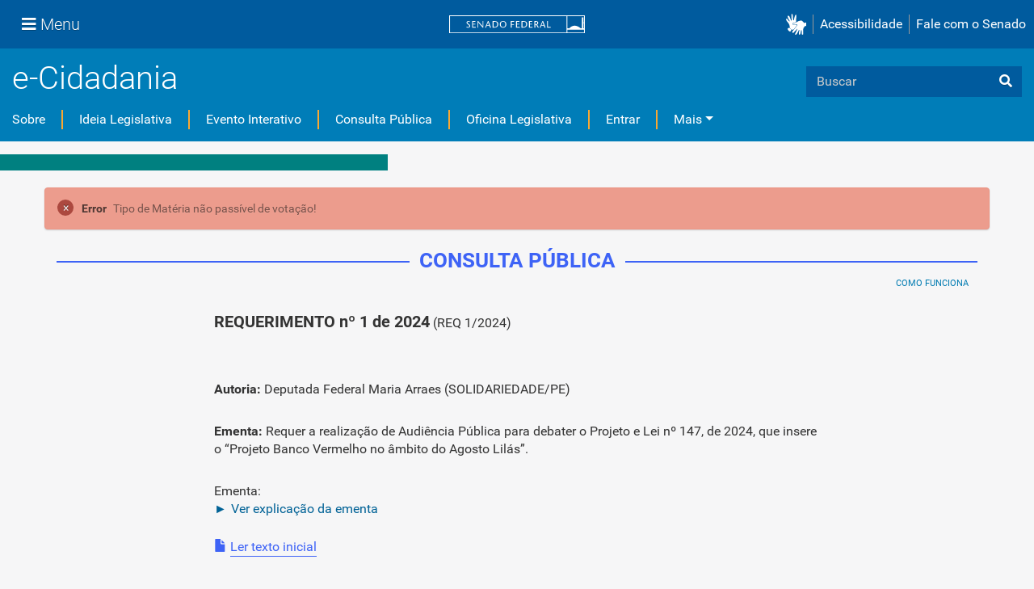

--- FILE ---
content_type: text/html;charset=utf-8
request_url: https://www12.senado.leg.br/ecidadania/visualizacaomateria?id=162130
body_size: 70608
content:
<!DOCTYPE html>
<html xmlns="http://www.w3.org/1999/xhtml" lang="pt-br" xml:lang="pt-br">
<head><meta http-equiv="Content-Type" content="text/html; charset=UTF-8" />
    <meta charset="utf-8" />
    <meta http-equiv="X-UA-Compatible" content="IE=edge" />
    <meta name="viewport" content="width=device-width, initial-scale=1, shrink-to-fit=no" />
    <meta name="author" content="Senado Federal" />
    <title>Consulta Pública - REQ 1/2024 :: Portal e-Cidadania - Senado Federal</title>
    <link rel="shortcut icon" type="image/x-icon" href="/ecidadania/++theme++senado/senado-favicon.ico" />
    
<meta name="DC.date.modified" content="2026-01-15T13:46:11-03:00" /><meta name="DC.format" content="text/html" /><meta name="DC.type" content="Plone Site" /><meta name="DC.date.created" content="2012-04-25T11:58:06-03:00" /><meta name="DC.language" content="pt" /><meta content="summary" name="twitter:card" /><meta content="Portal e-Cidadania - Senado Federal" property="og:site_name" /><meta content="Portal e-Cidadania - Senado Federal" property="og:title" /><meta content="website" property="og:type" /><meta content="" property="og:description" /><meta content="https://www12.senado.leg.br/ecidadania" property="og:url" /><meta content="https://www12.senado.leg.br/ecidadania/logo.png" property="og:image" /><meta content="image/png" property="og:image:type" /><meta name="viewport" content="width=device-width, initial-scale=1.0" /><meta property="og:title" content="Senado Federal - Programa e-Cidadania - Consulta Pública" /><meta property="og:url" content="https://www12.senado.leg.br/ecidadania/visualizacaomateria?id=162130" /><meta property="og:image" content="http://www12.senado.gov.br/ecidadania/++resource++img/share/share-ecidadania.jpg" /><meta property="og:site_name" content="Senado Federal - Programa e-Cidadania" /><meta property="og:description" content="Opine sobre a matéria: &quot;REQ 1/2024&quot;" /><meta property="fb:app_id" content="375277169275851" /><meta name="generator" content="Plone - http://plone.com" /><link rel="canonical" href="https://www12.senado.leg.br/ecidadania" /><link rel="alternate" href="https://www12.senado.leg.br/ecidadania/RSS" title="Portal e-Cidadania - Senado Federal - RSS 1.0" type="application/rss+xml" /><link rel="alternate" href="https://www12.senado.leg.br/ecidadania/rss.xml" title="Portal e-Cidadania - Senado Federal - RSS 2.0" type="application/rss+xml" /><link rel="alternate" href="https://www12.senado.leg.br/ecidadania/atom.xml" title="Portal e-Cidadania - Senado Federal - Atom" type="application/rss+xml" /><link rel="search" href="https://www12.senado.leg.br/ecidadania/@@search" title="Buscar neste site" /><link rel="stylesheet" type="text/css" href="https://www12.senado.leg.br/ecidadania/++plone++production/++unique++2024-07-15T14:51:53.262130/default.css" data-bundle="production" /><link rel="stylesheet" type="text/css" href="https://www12.senado.leg.br/ecidadania/++plone++static/++unique++2025-08-22%2011%3A21%3A32/plone-compiled.css" data-bundle="plone" /><link rel="stylesheet" type="text/css" href="https://www12.senado.leg.br/ecidadania/++plone++static/++unique++2025-08-22%2011%3A21%3A32/plone-legacy-compiled.css" data-bundle="plone-legacy" /><link rel="stylesheet" type="text/css" href="https://www12.senado.leg.br/ecidadania/++plone++static/++unique++2023-02-24%2017%3A18%3A00.122132/construct-bootstrap-javascript-compiled.css" data-bundle="construct-bootstrap-javascript" /><link rel="stylesheet" type="text/css" href="https://www12.senado.leg.br/ecidadania/++plone++static/++unique++2023-02-24%2017%3A17%3A55.460165/construct-bootstrap-estilo-compiled.css" data-bundle="construct-bootstrap-estilo" /><link rel="stylesheet" type="text/css" href="https://www12.senado.leg.br/ecidadania/++plone++static/++unique++2024-07-15%2014%3A51%3A53.082119/construct-senado-config-compiled.css" data-bundle="construct-senado-config" /><link rel="stylesheet" type="text/css" href="https://www12.senado.leg.br/ecidadania/++resource++config/fontawesome/fontawesome4/css/font-awesome.min.css?version=2026-01-15%2014%3A53%3A19" data-bundle="construct-fontawesome-4" /><link rel="stylesheet" type="text/css" href="https://www12.senado.leg.br/ecidadania/++plone++static/++unique++2024-07-15%2014%3A51%3A53.260051/aplic-ecidadania-component-compiled.css" data-bundle="aplic-ecidadania-component" /><link rel="stylesheet" type="text/css" href="https://www12.senado.leg.br/ecidadania/++resource++static/css/ecidadania.css?version=2026-01-15%2014%3A53%3A13" data-bundle="aplic-ecidadania" /><link rel="stylesheet" type="text/css" href="https://www12.senado.leg.br/ecidadania//++theme++barceloneta/less/barceloneta-compiled.css" data-bundle="diazo" /><script type="text/javascript">PORTAL_URL = 'https://www12.senado.leg.br/ecidadania';</script><script type="text/javascript" src="https://www12.senado.leg.br/ecidadania/++plone++production/++unique++2024-07-15T14:51:53.262130/default.js" data-bundle="production"></script><script type="text/javascript" src="https://www12.senado.leg.br/ecidadania/++plone++static/++unique++2025-08-22%2011%3A21%3A32/plone-compiled.min.js" data-bundle="plone"></script><script type="text/javascript" src="https://www12.senado.leg.br/ecidadania/++plone++static/++unique++2025-08-22%2011%3A21%3A32/plone-legacy-compiled.js" data-bundle="plone-legacy"></script><script type="text/javascript" src="https://www12.senado.leg.br/ecidadania/++plone++static/++unique++2023-02-24%2017%3A18%3A00.122132/construct-bootstrap-javascript-compiled.js" data-bundle="construct-bootstrap-javascript"></script><script type="text/javascript" src="https://www12.senado.leg.br/ecidadania/++plone++static/++unique++2024-07-15%2014%3A51%3A53.082119/construct-senado-config-compiled.js" data-bundle="construct-senado-config"></script><script type="text/javascript" src="https://www12.senado.leg.br/ecidadania/++plone++static/++unique++2024-07-15%2014%3A51%3A53.260051/aplic-ecidadania-component-compiled.js" data-bundle="aplic-ecidadania-component"></script><script type="text/javascript" src="https://www12.senado.leg.br/ecidadania/++resource++static/script/ecidadania.js?version=2026-01-15%2014%3A53%3A13" data-bundle="aplic-ecidadania"></script><link rel="stylesheet" type="text/css" href="https://www12.senado.leg.br/ecidadania/++theme++senado/essencial/css/essencial.css" data-source="rules" /><link rel="stylesheet" type="text/css" href="https://www12.senado.leg.br/ecidadania/++theme++senado/tema.css" data-source="rules" /><!-- <link rel="stylesheet" type="text/css" href="{$portal_url}/++theme++senado/anexo/plone-adapter.css" data-source="rules" /> --></head>
<body id="visual-portal-wrapper" class="frontend icons-on portaltype-plone-site site-ecidadania template-visualizacaomateria thumbs-on userrole-anonymous viewpermission-view" dir="ltr" data-i18ncatalogurl="https://www12.senado.leg.br/ecidadania/plonejsi18n" data-view-url="https://www12.senado.leg.br/ecidadania" data-portal-url="https://www12.senado.leg.br/ecidadania" data-pat-pickadate="{&quot;date&quot;: {&quot;selectYears&quot;: 200}, &quot;time&quot;: {&quot;interval&quot;: 5 } }" data-base-url="https://www12.senado.leg.br/ecidadania"><header>
      <div id="header-institucional">
<script>
 
</script>

    <!-- navbar global -->
    <div class="sf-wrapper">
        <nav class="Triad navbar_global">
            <div>
                <button class="btn btn-lg btn-secondary js-sidebar-action" id="jstoggle" type="button"><i class="fas fa-bars"></i><span class="u-hideLower title-n"> Menu</span></button>
            </div>
            <div><a class="navbar_global-brand" href="https://www.senado.leg.br" title="Senado Federal"><img src="https://www.senado.leg.br/noticias/essencial/images/senado.svg" alt="Title" /></a></div>
            
            <div>

                <div class="Rail Rail--fenced u-hideLower"><a class="js-vlibras" role="button" title="acessibilidade"><img src="https://www.senado.leg.br/noticias/essencial/images/hands.svg" alt="libras" width="25px" /></a><a class="link link-deep" href="https://www12.senado.leg.br/institucional/responsabilidade-social/acessibilidade/pages/acessibilidade-no-portal-do-senado">Acessibilidade</a><a class="link link-deep" href="http://www12.senado.gov.br/institucional/falecomosenado">Fale com o Senado</a></div>
                <a role="button" title="acessibilidade" class="js-vlibras btn u-hideUpper"><img src="https://www.senado.leg.br/noticias/essencial/images/hands.svg" alt="libras" width="25px" /></a>
                <a class="btn btn-lg btn-secondary u-hideUpper" href="http://www12.senado.gov.br/institucional/falecomosenado"><i class="fas fa-phone"></i></a>
            </div>
        </nav>
    </div>

    <!-- sidebar -->
    <div class="sf-wrapper">
     <aside class="sidebar" style="visibility: hidden;">
      <div class="title mb-2 py-3 text-center border-bottom">MENU</div>
      <div class="sidebar-menu">
       <div class="sidebar-branch">
        <div class="sidebar-toggle" aria-haspopup="true" aria-expanded="false" tabindex="0">Institucional</div>
        <div class="sidebar-wrapper">
         <div class="sidebar-menu">
          <div class="sidebar-title">
           <a class="link link-light--tertiary" href="https://www12.senado.leg.br/institucional">Institucional</a>
          </div>
          <div class="sidebar-branch">
           <div class="sidebar-toggle" aria-haspopup="true" aria-expanded="false" tabindex="0">Sobre o Senado</div>
           <div class="sidebar-wrapper">
            <div class="sidebar-menu">
             <div class="sidebar-title">Sobre o Senado</div>
             <a class="sidebar-leaf link link-light--tertiary" href="https://www.senado.leg.br/senado/hotsites/entendaatleg/">Atribuições</a><a class="sidebar-leaf link link-light--tertiary" href="https://www.senado.leg.br/senado/hotsites/entendaatleg/">Composição</a><a class="sidebar-leaf link link-light--tertiary" href="https://www12.senado.leg.br/institucional/estrutura/estruturaorganizacional">Estrutura
              Organizacional</a><a class="sidebar-leaf link link-light--tertiary" href="https://www.senado.leg.br/senado/hotsites/entendaatleg/">Funcionamento</a><a class="sidebar-leaf link link-light--tertiary" href="https://www12.senado.leg.br/institucional/documentos/sobre-o-senado/historia">História</a>
              <a class="sidebar-leaf link link-light--tertiary" href="https://www12.senado.leg.br/institucional/manuais-e-guias-do-senado-federal">Manuais e Guias
              </a>
              <a class="sidebar-leaf link link-light--tertiary" href="https://www12.senado.leg.br/institucional/responsabilidade-social">Responsabilidade
              Social</a>
              <a class="sidebar-leaf link link-light--tertiary" href="https://www2.congressonacional.leg.br/visite">Visite
              o Senado</a>
            </div>
           </div>
          </div>
          <div class="sidebar-branch">
           <div class="sidebar-toggle" aria-haspopup="true" aria-expanded="false" tabindex="0">Fale com o Senado</div>
           <div class="sidebar-wrapper">
            <div class="sidebar-menu">
             <div class="sidebar-title">
              <a class="link link-light--tertiary" href="https://www12.senado.leg.br/institucional/falecomosenado">Fale
               com o Senado</a>
             </div>
             <a class="sidebar-leaf link link-light--tertiary" href="https://www.senado.leg.br/transparencia/LAI/secrh/parla_inter.pdf">Contato
              dos Senadores</a><a class="sidebar-leaf link link-light--tertiary" href="https://www12.senado.leg.br/institucional/falecomosenado">Contatos
              do Senado</a><a class="sidebar-leaf link link-light--tertiary" href="https://adm.senado.gov.br/ergon-ng-reports/api/v1/diretores-e-coordenadores?formato=pdf">Diretores
              e Coordenadores</a><a class="sidebar-leaf link link-light--tertiary" href="https://www12.senado.leg.br/transparencia/formtransparencia">Lei
              de Acesso à Informação</a><a class="sidebar-leaf link link-light--tertiary" href="https://www12.senado.leg.br/institucional/ouvidoria">Ouvidoria</a><a class="sidebar-leaf link link-light--tertiary" href="https://www12.senado.leg.br/perguntas-frequentes">Perguntas
              Frequentes</a><a class="sidebar-leaf link link-light--tertiary" href="https://www12.senado.leg.br/institucional/redes-sociais">Redes
              Sociais</a>
            </div>
           </div>
          </div>
          <div class="sidebar-branch">
           <div class="sidebar-toggle" aria-haspopup="true" aria-expanded="false" tabindex="0">Páginas Institucionais</div>
           <div class="sidebar-wrapper">
            <div class="sidebar-menu">
             <div class="sidebar-title">Páginas Institucionais</div>
             <a class="sidebar-leaf link link-light--tertiary" href="https://www12.senado.leg.br/institucional/responsabilidade-social/acessibilidade">Acessibilidade</a><a class="sidebar-leaf link link-light--tertiary" href="https://www12.senado.leg.br/institucional/eventos">Agenda
              de Eventos</a><a class="sidebar-leaf link link-light--tertiary" href="https://www12.senado.leg.br/institucional/arquivo">Arquivo</a><a class="sidebar-leaf link link-light--tertiary" href="https://www12.senado.leg.br/institucional/biblioteca">Biblioteca</a><a class="sidebar-leaf link link-light--tertiary" href="https://www12.senado.leg.br/institucional/datasenado">DataSenado</a><a class="sidebar-leaf link link-light--tertiary" href="https://www12.senado.leg.br/institucional/delegacia-virtual">Delegacia
              Virtual</a><a class="sidebar-leaf link link-light--tertiary" href="https://www12.senado.leg.br/institucional/responsabilidade-social/equidade">Equidade</a><a class="sidebar-leaf link link-light--tertiary" href="https://www12.senado.leg.br/institucional/escoladegoverno">Escola
              de Governo</a><a class="sidebar-leaf link link-light--tertiary" href="https://www12.senado.leg.br/jovemsenador">Jovem Senador</a><a class="sidebar-leaf link link-light--tertiary" href="https://livraria.senado.leg.br">Livraria</a><a class="sidebar-leaf link link-light--tertiary" href="https://www12.senado.leg.br/institucional/museu">Museu</a><a class="sidebar-leaf link link-light--tertiary" href="https://www12.senado.leg.br/institucional/omv">Observatório
              da Mulher</a><a class="sidebar-leaf link link-light--tertiary" href="https://www12.senado.leg.br/institucional/responsabilidade-social/oel">Observatório Equidade no Legislativo</a><a class="sidebar-leaf link link-light--tertiary" href="https://www12.senado.leg.br/institucional/ouvidoria">Ouvidoria</a><a class="sidebar-leaf link link-light--tertiary" href="https://www12.senado.leg.br/institucional/presidencia">Presidência</a><a class="sidebar-leaf link link-light--tertiary" href="https://www12.senado.leg.br/institucional/procuradoria">Procuradoria
              da Mulher</a><a class="sidebar-leaf link link-light--tertiary" href="https://www12.senado.leg.br/institucional/protecao-dados">Proteção de Dados</a>
              <a class="sidebar-leaf link link-light--tertiary" href="https://www12.senado.leg.br/institucional/sis">SIS/Saúde</a><a class="sidebar-leaf link link-light--tertiary" href="https://www12.senado.leg.br/institucional/responsabilidade-social/sustentabilidade">Sustentabilidade</a>
            </div>
           </div>
          </div>
          <div class="sidebar-branch">
           <div class="sidebar-toggle" aria-haspopup="true" aria-expanded="false" tabindex="0">Serviços</div>
           <div class="sidebar-wrapper">
            <div class="sidebar-menu">
             <div class="sidebar-title">Serviços</div>
             <a class="sidebar-leaf link link-light--tertiary" href="https://atom.senado.leg.br/">Arquivo
              Digital</a>
             <a class="sidebar-leaf link link-light--tertiary" href="https://www12.senado.leg.br/institucional/carta-de-servicos">Carta
              de Serviços</a>
              <a class="sidebar-leaf link link-light--tertiary" href="https://www.senado.leg.br/e-protocolo/index.aspx">e-Protocolo</a>
              <a class="sidebar-leaf link link-light--tertiary" href="https://www12.senado.leg.br/institucional/pessoas/pessoas">Página
              Pessoas</a><a class="sidebar-leaf link link-light--tertiary" href="https://www12.senado.leg.br/institucional/estagio">Programa
              de Estágio</a>
            </div>
           </div>
          </div>
          <div class="sidebar-branch">
           <div class="sidebar-toggle" aria-haspopup="true" aria-expanded="false" tabindex="0">Especiais</div>
           <div class="sidebar-wrapper">
            <div class="sidebar-menu">
             <div class="sidebar-title">ESPECIAIS</div>
             <a class="sidebar-leaf link link-light--tertiary" href="https://www12.senado.leg.br/institucional/bicentenario-da-independencia">Bicentenário da Independência do Brasil</a>
             <a class="sidebar-leaf link link-light--tertiary" href="https://www.senado.leg.br/senado/hotsites/pd50/default.asp?_gl=1*jqb9me*_ga*MTE5MTE5NDIxMy4xNjk3MjE3MDE3*_ga_CW3ZH25XMK*MTY5ODA2MzUyMS4yLjEuMTY5ODA2NTQ3OS4wLjAuMA..">Prodasen 50 anos</a>
             <a class="sidebar-leaf link link-light--tertiary" href="https://www12.senado.leg.br/senado200anos/" target="_blank">Senado 200 anos</a>
             <a class="sidebar-leaf link link-light--tertiary" href="https://www12.senado.leg.br/institucional/desafio-senado-200-anos" target="_blank">Desafio Senado 200 anos</a>
             <a class="sidebar-leaf link link-light--tertiary" href="https://www.senado.leg.br/senado/hotsites/conorf30/default.asp" target="_blank">CONORF 30 Anos</a>
             <a class="sidebar-leaf link link-light--tertiary" href="https://www.senado.leg.br/senado/hotsites/Conleg65/index.asp" target="_blank">CONLEG 65 Anos</a>
             <a class="sidebar-leaf link link-light--tertiary" href="https://www.senado.leg.br/senado/hotsites/ConfEq/index.asp" target="_blank">200 anos da Confederação do Equador</a>
            </div>
           </div>
          </div>
         </div>
        </div>
       </div>
       <div class="sidebar-branch">
        <div class="sidebar-toggle" aria-haspopup="true" aria-expanded="false" tabindex="0">Senadores</div>
        <div class="sidebar-wrapper">
         <div class="sidebar-menu">
          <div class="sidebar-title">
           <a class="link link-light--tertiary" href="https://www25.senado.leg.br/web/senadores">Senadores</a>
          </div>
          <div class="sidebar-branch">
           <div class="sidebar-toggle" aria-haspopup="true" aria-expanded="false" tabindex="0">Legislatura Atual</div>
           <div class="sidebar-wrapper">
            <div class="sidebar-menu">
             <div class="sidebar-title">
              <a class="link link-light--tertiary" href="https://www25.senado.leg.br/web/senadores">Legislatura
               Atual</a>
             </div>
             <a class="sidebar-leaf link link-light--tertiary" href="https://www25.senado.leg.br/web/senadores/em-exercicio">Senadores
              em Exercício</a><a class="sidebar-leaf link link-light--tertiary" href="https://www25.senado.leg.br/web/senadores/comissao-diretora">Comissão
              Diretora</a><a class="sidebar-leaf link link-light--tertiary" href="https://www25.senado.leg.br/web/senadores/liderancas-parlamentares">Lideranças
              Parlamentares</a><a class="sidebar-leaf link link-light--tertiary" href="https://www25.senado.leg.br/web/senadores/fora-de-exercicio">Senadores
              Fora de Exercício</a>
            </div>
           </div>
          </div>
          <a class="sidebar-leaf link link-light--tertiary" href="https://www25.senado.leg.br/web/senadores/legislaturas-anteriores">Legislaturas
           Anteriores</a>
          <div class="sidebar-branch">
           <div class="sidebar-toggle" aria-haspopup="true" aria-expanded="false" tabindex="0">Presidentes</div>
           <div class="sidebar-wrapper">
            <div class="sidebar-menu">
             <div class="sidebar-title">
              <a class="link link-light--tertiary" href="https://www25.senado.leg.br/web/senadores/presidentes">Presidentes</a>
             </div>
             <a class="sidebar-leaf link link-light--tertiary" href="https://www25.senado.leg.br/web/senadores/presidentes/imperio">Império
              (1826-1889)</a><a class="sidebar-leaf link link-light--tertiary" href="https://www25.senado.leg.br/web/senadores/republica-velha">República
              Velha (1889 - 1930)</a><a class="sidebar-leaf link link-light--tertiary" href="https://www25.senado.leg.br/web/senadores/pos-1930">Pós-1930</a><a class="sidebar-leaf link link-light--tertiary" href="https://www25.senado.leg.br/web/senadores/pos-1964">Pós-1964</a><a class="sidebar-leaf link link-light--tertiary" href="https://www25.senado.leg.br/web/senadores/nova-republica">Nova
              República</a>
            </div>
           </div>
          </div>
          <div class="sidebar-branch">
           <div class="sidebar-toggle" aria-haspopup="true" aria-expanded="false" tabindex="0">Mais</div>
           <div class="sidebar-wrapper">
            <div class="sidebar-menu">
             <div class="sidebar-title">Mais</div>
             <a class="sidebar-leaf link link-light--tertiary" href="https://www25.senado.leg.br/web/senadores/posse">Posse
              de Senadores</a><a class="sidebar-leaf link link-light--tertiary" href="https://www12.senado.leg.br/dados-abertos">Dados
              Abertos</a><a class="sidebar-leaf link link-light--tertiary" href="https://www12.senado.leg.br/perguntas-frequentes">Perguntas
              Frequentes</a>
            </div>
           </div>
          </div>
         </div>
        </div>
       </div>
       <div class="sidebar-branch">
        <div class="sidebar-toggle" aria-haspopup="true" aria-expanded="false" tabindex="0">Atividade Legislativa</div>
        <div class="sidebar-wrapper">
         <div class="sidebar-menu">
          <div class="sidebar-title">
           <a class="link link-light--tertiary" href="https://www25.senado.leg.br/web/atividade">Atividade
            Legislativa</a>
          </div>
          <div class="sidebar-branch">
           <div class="sidebar-toggle" aria-haspopup="true" aria-expanded="false" tabindex="0">Plenário</div>
           <div class="sidebar-wrapper">
            <div class="sidebar-menu">
             <div class="sidebar-title">
              <a class="link link-light--tertiary" href="https://www25.senado.leg.br/web/atividade/sessao-plenaria">Plenário</a>
             </div>
             <a class="sidebar-leaf link link-light--tertiary" href="https://www25.senado.leg.br/web/atividade/sessao-plenaria">Sessão
              Plenária</a><a class="sidebar-leaf link link-light--tertiary" href="https://www.senado.leg.br/atividade/plenario/ordemdodia">Ordem
              do Dia</a><a class="sidebar-leaf link link-light--tertiary" href="https://legis.senado.leg.br/diarios/ver">Diários</a><a class="sidebar-leaf link link-light--tertiary" href="https://www25.senado.leg.br/web/atividade/anais">Anais do Senado</a><a class="sidebar-leaf link link-light--tertiary" href="https://www25.senado.leg.br/web/atividade/pronunciamentos">Pronunciamentos</a>
            </div>
           </div>
          </div>
          <div class="sidebar-branch">
           <div class="sidebar-toggle" aria-haspopup="true" aria-expanded="false" tabindex="0">Comissões</div>
           <div class="sidebar-wrapper">
            <div class="sidebar-menu">
             <div class="sidebar-title">
              <a class="link link-light--tertiary" href="https://legis.senado.leg.br/comissoes">Comissões</a>
             </div>
             <a class="sidebar-leaf link link-light--tertiary" href="https://legis.senado.leg.br/comissoes">Agenda</a>
             <a class="sidebar-leaf link link-light--tertiary" href="https://legis.senado.leg.br/comissoes/pesquisa_comissao">Pesquisar Comissões</a>
            </div>
           </div>
          </div>
          <div class="sidebar-branch">
           <div class="sidebar-toggle" aria-haspopup="true" aria-expanded="false" tabindex="0">Projetos e Matérias</div>
           <div class="sidebar-wrapper">
            <div class="sidebar-menu">
             <div class="sidebar-title">Projetos e Matérias</div>
             <a class="sidebar-leaf link link-light--tertiary" href="https://www25.senado.leg.br/web/atividade/materias">Pesquisas</a><a class="sidebar-leaf link link-light--tertiary" href="https://www25.senado.leg.br/web/atividade/materias/acompanhamento/minhas-materias">Acompanhamento
              de Matérias</a>
            </div>
           </div>
          </div>
          <div class="sidebar-branch">
           <div class="sidebar-toggle" aria-haspopup="true" aria-expanded="false" tabindex="0">Informações
            Legislativas</div>
           <div class="sidebar-wrapper">
            <div class="sidebar-menu">
             <div class="sidebar-title">Informações Legislativas</div>
             <a class="sidebar-leaf link link-light--tertiary" href="https://www25.senado.leg.br/web/atividade/relatorios-mensais">Relatórios
              Mensais</a><a class="sidebar-leaf link link-light--tertiary" href="https://www25.senado.leg.br/web/atividade/relatorio-da-presidencia">Relatórios
              da Presidência</a><a class="sidebar-leaf link link-light--tertiary" href="https://www9.senado.gov.br/QvAJAXZfc/opendoc.htm?document=senado%2Fpainel%20legislativo.qvw&amp;host=QVS%40www9&amp;anonymous=true">Estatísticas</a><a class="sidebar-leaf link link-light--tertiary" href="https://www25.senado.leg.br/web/atividade/autoridades">Autoridades</a><a class="sidebar-leaf link link-light--tertiary" href="https://www25.senado.leg.br/web/atividade/relatorios-legislativos/covid-19">Enfrentamento
              ao Coronavírus</a><a class="sidebar-leaf link link-light--tertiary" href="https://www12.senado.leg.br/institucional/falecomosenado/processo-legislativo">Atendimento
              ao Usuário</a>
            </div>
           </div>
          </div>
          <div class="sidebar-branch">
           <div class="sidebar-toggle" aria-haspopup="true" aria-expanded="false" tabindex="0">Legislação</div>
           <div class="sidebar-wrapper">
            <div class="sidebar-menu">
             <div class="sidebar-title">
              <a class="link link-light--tertiary" href="https://www25.senado.leg.br/web/atividade/legislacao">Legislação</a>
             </div>
             <a class="sidebar-leaf link link-light--tertiary" href="https://www25.senado.leg.br/web/atividade/legislacao/constituicao-federal">Constituição Federal</a>
              <a class="sidebar-leaf link link-light--tertiary" href="https://www25.senado.leg.br/web/atividade/legislacao/legislacao-federal">Legislação Federal</a>
              <a class="sidebar-leaf link link-light--tertiary" href="https://www25.senado.leg.br/web/atividade/legislacao/regimento-interno">Regimento Interno</a>
            </div>
           </div>
          </div>
          <a class="sidebar-leaf link link-light--tertiary" href="https://www25.senado.leg.br/web/atividade/conselhos">Órgãos
           do parlamento</a>
          <div class="sidebar-branch">
           <div class="sidebar-toggle" aria-haspopup="true" aria-expanded="false" tabindex="0">Mais</div>
           <div class="sidebar-wrapper">
            <div class="sidebar-menu">
             <div class="sidebar-title">Mais</div>
             <a class="sidebar-leaf link link-light--tertiary" href="https://www25.senado.leg.br/web/atividade/autoridades">Autoridades</a><a class="sidebar-leaf link link-light--tertiary" href="https://www25.senado.leg.br/web/atividade/simplificou">Simplificou</a><a class="sidebar-leaf link link-light--tertiary" href="https://www12.senado.leg.br/perguntas-frequentes">Perguntas
              Frequentes</a><a class="sidebar-leaf link link-light--tertiary" href="https://www.senado.leg.br/senado/hotsites/entendaatleg/">Entenda
              a Atividade Legislativa</a>
            </div>
           </div>
          </div>
         </div>
        </div>
       </div>
       <div class="sidebar-branch">
        <div class="sidebar-toggle" aria-haspopup="true" aria-expanded="false" tabindex="0">Comunicação</div>
        <div class="sidebar-wrapper">
         <div class="sidebar-menu">
          <div class="sidebar-title">Comunicação</div>
          <a class="sidebar-leaf link link-light--tertiary" href="http://www12.senado.leg.br/noticias">Senado Notícias</a><a class="sidebar-leaf link link-light--tertiary" href="http://www12.senado.leg.br/radio">Rádio Senado</a><a class="sidebar-leaf link link-light--tertiary" href="http://www12.senado.leg.br/tv">TV Senado</a><a class="sidebar-leaf link link-light--tertiary" href="http://www12.senado.leg.br/multimidia">Senado
           Multimídia</a><a class="sidebar-leaf link link-light--tertiary" href="http://www12.senado.leg.br/verifica">Senado Verifica</a><a class="sidebar-leaf link link-light--tertiary" href="http://www12.senado.leg.br/fotos">Senado Fotos</a><a class="sidebar-leaf link link-light--tertiary" href="http://www12.senado.leg.br/assessoria-de-imprensa">Assessoria
           de Imprensa</a>
         </div>
        </div>
       </div>
       <div class="sidebar-branch">
        <div class="sidebar-toggle" aria-haspopup="true" aria-expanded="false" tabindex="0">Publicações</div>
        <div class="sidebar-wrapper">
         <div class="sidebar-menu">
          <div class="sidebar-title">
           <a class="link link-light--tertiary" href="https://www12.senado.leg.br/publicacoes">Publicações</a>
          </div>
          <div class="sidebar-branch">
           <div class="sidebar-toggle" aria-haspopup="true" aria-expanded="false" tabindex="0">Publicações Oficiais</div>
           <div class="sidebar-wrapper">
            <div class="sidebar-menu">
             <div class="sidebar-title">
              <a class="link link-light--tertiary" href="https://www12.senado.leg.br/publicacoes">Publicações
               Oficiais</a>
             </div>
             <a class="sidebar-leaf link link-light--tertiary" href="https://legis.senado.leg.br/diarios/ver">Diários</a> <a class="sidebar-leaf link link-light--tertiary" href="https://www25.senado.leg.br/web/atividade/anais">Anais do Senado</a> <a class="sidebar-leaf link link-light--tertiary" href="https://www.senado.leg.br/atividade/const/constituicao-federal.asp">Constituição
              Federal</a> <a class="sidebar-leaf link link-light--tertiary" href="https://www25.senado.leg.br/web/atividade/regimento-interno">Regimento
              Interno</a> <a class="sidebar-leaf link link-light--tertiary" href="https://www25.senado.leg.br/web/atividade/relatorio-da-presidencia">Relatório
              da Presidência</a> <a class="sidebar-leaf link link-light--tertiary" href="https://www25.senado.leg.br/web/atividade/relatorios-mensais">Relatórios
              Mensais</a> <a class="sidebar-leaf link link-light--tertiary" href="https://www.senado.leg.br/publicacoes/anais/asp/PQ_Pesquisar.asp">Anais
              do Senado</a>
            </div>
           </div>
          </div>
          <a class="sidebar-leaf link link-light--tertiary" href="https://www12.senado.leg.br/publicacoes/estudos-legislativos/homeestudoslegislativos">Estudos
           Legislativos</a> <a class="sidebar-leaf link link-light--tertiary" href="https://www12.senado.leg.br/orcamento/estudos-orcamentarios">Estudos
           Orçamentários</a> <a class="sidebar-leaf link link-light--tertiary" href="https://www12.senado.leg.br/publicacoes/conselho-editorial-1">Conselho
           Editorial</a> <a class="sidebar-leaf link link-light--tertiary" href="https://www12.senado.leg.br/ril">Revista de Informação
           Legislativa</a> <a class="sidebar-leaf link link-light--tertiary" href="https://www12.senado.leg.br/audiolivros/lma/lista-de-publicacoes-acessiveis.html">Publicações Acessíveis</a>
          <div class="sidebar-branch">
           <div class="sidebar-toggle" aria-haspopup="true" aria-expanded="false" tabindex="0">Mais</div>
           <div class="sidebar-wrapper">
            <div class="sidebar-menu">
             <div class="sidebar-title">Mais</div>
             <a class="sidebar-leaf link link-light--tertiary" href="https://www12.senado.leg.br/perguntas-frequentes">Perguntas
              Frequentes</a>
            </div>
           </div>
          </div>
         </div>
        </div>
       </div>
        <div class="sidebar-branch">
        <div class="sidebar-toggle" aria-haspopup="true" aria-expanded="false" tabindex="0">Transparência e Prestação de Contas</div>
        <div class="sidebar-wrapper">
         <div class="sidebar-menu">
          <div class="sidebar-title">
           <a class="link link-light--tertiary" href="https://www12.senado.leg.br/transparencia">Transparência e Prestação de Contas</a>
          </div>
          <a class="sidebar-leaf link link-light--tertiary" href="https://www25.senado.leg.br/web/transparencia/sen">Senadores</a><a class="sidebar-leaf link link-light--tertiary" href="https://www12.senado.leg.br/transparencia/prestacao-de-contas/transparencia-e-prestacao-de-contas">Prestação
           de Contas</a><a class="sidebar-leaf link link-light--tertiary" href="https://www12.senado.leg.br/transparencia/gestgov/HP-gestao-e-governanca">Gestão
           e Governança</a><a class="sidebar-leaf link link-light--tertiary" href="https://www12.senado.leg.br/transparencia/licitacoes-e-contratos/licitacoes-e-contratos">Licitações
           e Contratos</a><a class="sidebar-leaf link link-light--tertiary" href="https://www12.senado.leg.br/transparencia/rh/HP-recursos-humanos">Gestão
           de Pessoas</a><a class="sidebar-leaf link link-light--tertiary" href="https://www12.senado.leg.br/transparencia/orcamento-e-financas/orcamento-e-financas">Orçamento
           e Finanças</a><a class="sidebar-leaf link link-light--tertiary" href="https://www12.senado.leg.br/dados-abertos">Dados
           Abertos</a>
          <div class="sidebar-branch">
           <div class="sidebar-toggle" aria-haspopup="true" aria-expanded="false" tabindex="0">Mais</div>
           <div class="sidebar-wrapper">
            <div class="sidebar-menu">
             <div class="sidebar-title">Mais</div>
             <a class="sidebar-leaf link link-light--tertiary" href="https://www12.senado.leg.br/transparencia/sobre-1">Transparência
              Pública</a> <a class="sidebar-leaf link link-light--tertiary" href="https://www12.senado.leg.br/transparencia/leg/legislacao-relacionada">Legislação
              Relacionada</a> <a class="sidebar-leaf link link-light--tertiary" href="https://www12.senado.leg.br/transparencia/itpl">Índice
              de Transparência</a><a class="sidebar-leaf link link-light--tertiary" href="https://www12.senado.leg.br/perguntas-frequentes">Perguntas
              Frequentes</a><a class="sidebar-leaf link link-light--tertiary" href="https://www12.senado.leg.br/transparencia/ctcs/conselho-de-transparencia">Conselho
              de Transparência</a>
            </div>
           </div>
          </div>
         </div>
        </div>
       </div>
       <div class="sidebar-branch">
        <div class="sidebar-toggle" aria-haspopup="true" aria-expanded="false" tabindex="0">e-Cidadania</div>
        <div class="sidebar-wrapper">
         <div class="sidebar-menu">
          <div class="sidebar-title">
           <a class="link link-light--tertiary" href="https://www12.senado.leg.br/ecidadania">e-Cidadania</a>
          </div>
          <a class="sidebar-leaf link link-light--tertiary" href="https://www12.senado.leg.br/ecidadania/sobre">Sobre</a><a class="sidebar-leaf link link-light--tertiary" href="https://www12.senado.leg.br/ecidadania/principalideia">Ideia
           Legislativa</a><a class="sidebar-leaf link link-light--tertiary" href="https://www12.senado.leg.br/ecidadania/principalaudiencia">Evento
           Interativo</a><a class="sidebar-leaf link link-light--tertiary" href="https://www12.senado.leg.br/ecidadania/principalmateria">Consulta
           Pública</a><a class="sidebar-leaf link link-light--tertiary" href="https://www12.senado.leg.br/ecidadania/oficinalegislativa">Oficina
           Legislativa</a><a class="sidebar-leaf link link-light--tertiary" href="https://www12.senado.leg.br/ecidadania/login">Entrar</a>
          <div class="sidebar-branch">
           <div class="sidebar-toggle" aria-haspopup="true" aria-expanded="false" tabindex="0">Mais</div>
           <div class="sidebar-wrapper">
            <div class="sidebar-menu">
             <div class="sidebar-title">Mais</div>
             <a class="sidebar-leaf link link-light--tertiary" href="https://www12.senado.leg.br/ecidadania/documentos/home/resultados">Relatórios</a><a class="sidebar-leaf link link-light--tertiary" href="https://www12.senado.leg.br/ecidadania/termo">Termos
              de Uso</a><a class="sidebar-leaf link link-light--tertiary" href="https://www12.senado.leg.br/ecidadania/validar-declaracao">Validação
              de Declaração</a><a class="sidebar-leaf link link-light--tertiary" href="https://www.senado.gov.br/bi-arqs/Arquimedes/ecidadania/relatorio-simplificado-ingles-pdf.pdf">English</a><a class="sidebar-leaf link link-light--tertiary" href="https://www.senado.gov.br/bi-arqs/Arquimedes/ecidadania/relatorio-simplificado-espanhol-pdf.pdf">Español</a><a class="sidebar-leaf link link-light--tertiary" href="https://www12.senado.leg.br/ecidadania/avalie">Fale
              Conosco</a><a class="sidebar-leaf link link-light--tertiary" href="https://www12.senado.leg.br/perguntas-frequentes">Perguntas
              Frequentes</a>
            </div>
           </div>
          </div>
         </div>
        </div>
       </div>
       <div class="sidebar-branch">
           <a class="sidebar-leaf link link-light--tertiary u-fontNormal" style="font-weight:bold !important;" href="https://www12.senado.leg.br/orcamento">Orçamento da União</a>
       </div>

       <div class="border-top my-2"></div>
       <a class="sidebar-leaf link link-light--tertiary u-fontNormal" href="https://www12.senado.leg.br/institucional/presidencia">Presidência</a><a class="sidebar-leaf link link-light--tertiary u-fontNormal" href="https://www12.senado.leg.br/institucional/ouvidoria">Ouvidoria</a><a class="sidebar-leaf link link-light--tertiary u-fontNormal" href="https://www12.senado.leg.br/institucional/procuradoria">Procuradoria
        da Mulher</a><a class="sidebar-leaf link link-light--tertiary u-fontNormal" href="https://www12.senado.leg.br/institucional/omv">Observatório
        da Mulher</a><a class="sidebar-leaf link link-light--tertiary u-fontNormal" href="https://www12.senado.leg.br/interlegis">Interlegis</a><a class="sidebar-leaf link link-light--tertiary u-fontNormal" href="https://www12.senado.leg.br/ifi">Instituição Fiscal
        Independente</a>
       <div class="border-top my-2"></div>
       <a class="sidebar-leaf link link-light--tertiary" href="https://www12.senado.leg.br/institucional/falecomosenado">Fale
        com o Senado</a><a class="sidebar-leaf link link-light--tertiary" href="https://www12.senado.leg.br/transparencia/formtransparencia">Acesso
        à Informação</a><a class="sidebar-leaf link link-light--tertiary" href="https://www12.senado.leg.br/institucional/carta-de-servicos">Carta
        de Serviços </a> <a class="sidebar-leaf link link-light--tertiary" href="https://www12.senado.leg.br/institucional/redes-sociais">Redes
        Sociais</a> <a class="sidebar-leaf link link-light--tertiary" href="https://www12.senado.leg.br/institucional/documentos/politica-de-uso-do-portal-do-senado-federal">Política
        de uso</a>
        <a class="sidebar-leaf link link-light--tertiary" href="https://www12.senado.leg.br/institucional/protecao-dados">Proteção de Dados</a>
       <div class="border-top my-2"></div>
       <div class="Rail Rail--fenced">
        <a class="sidebar-leaf link link-light--tertiary" href="https://www12.senado.leg.br/institucional/carta-de-servicos/en/carta-de-servicos">English</a><a class="sidebar-leaf link link-light--tertiary" href="https://www12.senado.leg.br/institucional/carta-de-servicos/es/carta-de-servicos">Español</a><a class="sidebar-leaf link link-light--tertiary" href="https://www12.senado.leg.br/institucional/carta-de-servicos/fr/carta-de-servicos">Français</a>
       </div>
       <div class="border-top my-2"></div>
       <a class="sidebar-leaf link link-light--tertiary" href="https://intranet.senado.leg.br"><i class="fas fa-lock mr-1"></i> Intranet</a>
      </div>
     </aside>
    </div>

</div>
    </header><div class="outer-wrapper">
      <header id="content-header">
        <div class="container">
          
      <!-- Portal Config -->
      <!-- Informação de configuração do portal. -->
      <div id="portal-config" style="display: none;"><!-- Portal Config -->
<div>
    <div id="tituloPortal">
        <!-- <img alt="e-Cidadania" title="e-Cidadania" src="++resource++img/home/logo-ecidadania.png"> -->
        <!-- <img alt="e-Cidadania" title="e-Cidadania" src="++resource++img/home/logo-ecidadania-white.png"> -->
        e-Cidadania
    </div>
    <input id="parametroPesquisa" value="e-Cidadania" data-colecao="e-Cidadania" />
    
    <var id="mensagemAviso"></var>
</div>
</div>

      <!-- Portal Statistics -->
      





<script role="script-statistics" async="async" src="https://www.google-analytics.com/analytics.js"></script>


<script role="script-statistics">
window.ga=window.ga||function(){(ga.q=ga.q||[]).push(arguments)};ga.l=+new Date;
ga('create', 'UA-27295293-6' , 'auto');
ga('create', 'UA-101435193-1', 'auto', 'global', {'alwaysSendReferrer': true});

ga('send'       , 'pageview');
ga('global.send', 'pageview');
</script>

<!-- e-Cidadania -->
<script role="script-statistics">
try {
    var PATH_ECIDADANIA = "/ecidadania";
    if (window.location.pathname.startsWith(PATH_ECIDADANIA)) {
        ga('create', 'UA-31794570-1', 'auto', 'ec', {'alwaysSendReferrer': true});
        ga('ec.send', 'pageview');
    }
} catch (e) {
    console.error("Script statistics error");
    console.error(e);
}
</script>


<!-- Global site tag (gtag.js) - Google Analytics -->
<script role="script-statistics" async="" src="https://www.googletagmanager.com/gtag/js?id=G-CW3ZH25XMK"></script>


<script role="script-statistics">
window.dataLayer = window.dataLayer || [];
function gtag(){dataLayer.push(arguments);}
gtag('js'    , new Date());
gtag('config', 'G-CW3ZH25XMK');
</script>












      <!-- Portal Menu Personalizado -->
      

      <!-- Portal Login -->
      

      

    
          
        </div>
        
        
        
        <!-- Theme header -->
        <div class="sf-wrapper">
            <div class="menu-local">
                <div class="pt-2"><a class="nav_control-title d-none" href="#"><img class="img-fluid" src="/ecidadania/++theme++senado/" alt="Senado Federal" /></a>
                    <div class="nav_control-title">
                        <h1><a id="portal-home-link" href="https://www12.senado.leg.br/ecidadania">
        <!-- <img alt="e-Cidadania" title="e-Cidadania" src="++resource++img/home/logo-ecidadania.png"> -->
        <!-- <img alt="e-Cidadania" title="e-Cidadania" src="++resource++img/home/logo-ecidadania-white.png"> -->
        e-Cidadania
    </a></h1>
                    </div>
                </div>
            
				

                <button class="btn_control-res btn btn-tertiary btn-lg visible-xs" type="button" data-toggle="collapse.se" data-target="#menu-local__form" aria-controls="menu-local__form" aria-expanded="false" aria-label="Exibe busca"><i class="fas fa-search"></i></button>
                
                <div class="menu-local__social"><a class="link link-deep--facebook" href="https://www.facebook.com/SenadoFederal" title="Facebook" target="_blank"><i class="fab fa-facebook"></i></a><a class="link link-deep-twitter" href="https://x.com/senadofederal" title="X" target="_blank"><i class="fab fa-twitter"></i></a><a class="link link-deep--instagram" href="https://www.instagram.com/senadofederal" title="Instagram" target="_blank"><i class="fab fa-instagram"></i></a><a class="link link-deep--youtube" href="https://www.youtube.com/user/TVSenadoOficial" title="Youtube" target="_blank"><i class="fab fa-youtube"></i></a><a class="link link-deep--whatsapp" href="https://www.youtube.com/user/TVSenadoOficial" title="WhatsApp" target="_blank"><i class="fab fa-whatsapp"></i></a><a class="link link-deep--flickr" href="https://www.youtube.com/user/TVSenadoOficial" title="Flickr" target="_blank"><i class="fab fa-flickr"></i></a><a class="link link-deep--telegram" href="https://www.youtube.com/user/TVSenadoOficial" title="Telegram" target="_blank"><i class="fab fa-telegram-plane"></i></a><a class="link link-deep--linkedin" href="https://www.youtube.com/user/TVSenadoOficial" title="Linked In" target="_blank"><i class="fab fa-linkedin-in"></i></a></div>
                 <form class="portal-search menu-local__form collapse" id="menu-local__form" data-colecao="e-Cidadania" method="get" action="//www6g.senado.gov.br/busca/">
                    <div class="search-wrapper">
                        <input type="hidden" name="portal" value="e-Cidadania" />
                        <input class="form-control search-out" type="search" placeholder="Buscar" name="q" />
                        <button class="search-btn" aria-label="busca" type="submit"><i class="fas fa-search"></i></button>
                    </div>
                </form>
                
         
             
      
		
            </div>
            <nav class="navbar navbar_control navbar-expand-lg navbar--sf">
                <div class="navbar-toggler navbar-toggler--sf" role="button" data-toggle="collapse.se" data-target="#js-navbar-dropdown" aria-controls="js-navbar-dropdown" aria-expanded="false" aria-label="Exibe navegação">
                    <button class="btn btn-secondary"><i class="fas fa-bars"></i></button>
                    <div class="ml-2">MENU DESTA SEÇÃO</div>
                </div>
                <div class="collapse navbar-collapse-se" id="js-navbar-dropdown">
                    <ul class="navbar-nav navbar-nav--sf">
                        <!-- Menu Principal -->
                        

    
        
        
            
                <li class="nav-item"><a class="link link--nav" href="https://www12.senado.leg.br/ecidadania/sobre">Sobre</a></li>
            
            
            
            
        
            
                <li class="nav-item"><a class="link link--nav" href="https://www12.senado.leg.br/ecidadania/principalideia">Ideia Legislativa</a></li>
            
            
            
            
        
            
                <li class="nav-item"><a class="link link--nav" href="https://www12.senado.leg.br/ecidadania/principalaudiencia">Evento Interativo</a></li>
            
            
            
            
        
            
                <li class="nav-item"><a class="link link--nav" href="https://www12.senado.leg.br/ecidadania/principalmateria">Consulta Pública</a></li>
            
            
            
            
        
            
                <li class="nav-item"><a class="link link--nav" href="https://www12.senado.leg.br/ecidadania/oficinalegislativa">Oficina Legislativa</a></li>
            
            
            
            
        
            
                <li class="nav-item"><a class="link link--nav" href="https://www12.senado.leg.br/ecidadania/login">Entrar</a></li>
            
            
            
            
        
            
            
                <li class="nav-item dropdown">
                    <a class="link link--nav dropdown-toggle" id="js-menu-6" data-toggle="dropdown.se" aria-haspopup="true" aria-expanded="false" href="#">Mais</a>
                    <div class="dropdown-menu dropdown-menu--sf" aria-labelledby="js-menu-6">
                        
                        
                            
                                <a class="dropdown-item" href="https://www12.senado.leg.br/ecidadania/documentos/home/resultados">Relatórios</a>
                            
                        
                            
                                <a class="dropdown-item" href="https://www12.senado.leg.br/ecidadania/termo">Termos de Uso</a>
                            
                        
                            
                                <a class="dropdown-item" href="https://www12.senado.leg.br/ecidadania/validar-declaracao">Validação de declaração</a>
                            
                        
                            
                                <a class="dropdown-item" href="http://www.senado.gov.br/bi-arqs/Arquimedes/ecidadania/relatorio-simplificado-ingles-pdf.pdf" target="_blank">English</a>
                            
                        
                            
                                <a class="dropdown-item" href="http://www.senado.gov.br/bi-arqs/Arquimedes/ecidadania/relatorio-simplificado-espanhol-pdf.pdf" target="_blank">Español</a>
                            
                        
                            
                                <a class="dropdown-item" href="https://www12.senado.leg.br/ecidadania/libras">Libras</a>
                            
                        
                            
                                <a class="dropdown-item" href="https://www12.senado.leg.br/ecidadania/avalie">Fale Conosco</a>
                            
                        
                            
                                <a class="dropdown-item" href="http://www12.senado.leg.br/perguntas-frequentes" target="_blank">Perguntas Frequentes</a>
                            
                        
                    </div>
                </li>
            
            
            
        
            
            
            
            <li class="nav-spacer"></li>
        
    
    


                    </ul>
                </div>
                
            </nav>
        </div>
        <div class="container">
            <div id="toolbar">
                <!-- Invis&#237;vel por padr&#227;o. Para exibir, sobrescrever com regra "#portal-login {display: inherit;}". -->
                <div id="portal-login" class="portal-login"><ins></ins><a href="logout">Sair</a></div>
            </div>
        </div>
        <!-- Theme header -->
        
        
        
      </header>
      
      <div id="header">
      </div>
      
      <div id="mainnavigation-wrapper">
        
      </div>
      
      <div id="above-content-wrapper">
          <div id="viewlet-above-content"><nav id="portal-breadcrumbs" class="plone-breadcrumb">
  <div class="container">
    <span id="breadcrumbs-you-are-here" class="hiddenStructure">Você está aqui:</span>
    <ol aria-labelledby="breadcrumbs-you-are-here" class="Breadcrumbs">
      <li id="breadcrumbs-home">
        <a href="https://www12.senado.leg.br/ecidadania">Página Inicial</a>
      </li>
      
    </ol>
  </div>
</nav>
</div>
      </div>
      <div class="container">
        <div class="row">
          <aside id="global_statusmessage">
      

    <div class="portalMessage error">
        <strong>Error</strong>
        Tipo de Matéria não passível de votação!
    </div>



      <div>
      </div>
    </aside>
        </div>
        <main id="main-container" class="row row-offcanvas row-offcanvas-right">
          <div id="column1-container">
          </div>
          

    

    <div class="col-xs-12 col-sm-12">
      <div class="row">
        <div class="col-xs-12 col-sm-12">
          <article id="content">

          
<div id="container-consulta-publica">
<a href="principalmateria"><div class="produto-titulo back-consulta-publica"><span>Consulta Pública</span></div></a>
<div class="como-funciona"><a href="comofuncionaconsultapublica">Como Funciona</a></div>

<article id="materia-legislativa">
<div class="row">
    <div class="col-md-8 col-md-push-2">
        
        <section class="materia-identificacao">
            <input type="hidden" id="materiaId" value="162130" />
            <header>REQUERIMENTO nº 1 de 2024</header>
            <section>(<span>REQ 1/2024</span>)</section>
        </section>
        
        <!-- <section class="materia-autor" tal:define="autoria python:view.materiaTable.get('autoria')" tal:condition="autoria">
            <b>Autoria: </b><span  tal:content="autoria"></span>
        </section> -->

        <section class="materia-autor">
            <b>Autoria:</b>
            <span>Deputada Federal Maria Arraes (SOLIDARIEDADE/PE)</span>
            
        </section>

        <section class="materia-autor">
            <b>Ementa: </b><span>Requer a realização de Audiência Pública para debater o Projeto e Lei nº 147, de 2024, que insere o “Projeto Banco Vermelho no âmbito do Agosto Lilás”.</span>
        </section>

        <!-- Se existeResumoIA for True, mostra o acordeão -->
        

        <!-- Se existeResumoIA for False, mostra a ementaExplicacao -->
        <section class="materia-ementaExplicacao">
            <span>Ementa:</span>
            <div class="expansivel expansivel-panel">
                <a data-toggle="collapse" href="#materia-ementaExplicacao">Ver explicação da ementa</a>
                <div class="collapse" id="materia-ementaExplicacao"></div>
            </div>
        </section>

        <!-- <div class="link-consulta-publica-box" tal:define="textoInicial view/materia/getTextoInicial" tal:condition="textoInicial" tal:attributes="title python:textoInicial.descricaoSubtipo"> -->
        <!--     <span class="glyphicon glyphicon-file"></span> -->
        <!--     <a class="lnk" tal:attributes="href string:http://www.senado.gov.br/atividade/materia/getTexto.asp?t=$ {textoInicial/id}" target="_blank">Ler texto da proposição</a> -->
        <!-- </div> -->

        <div class="link-consulta-publica-box" title="Requer a realização de Audiência Pública para debater o Projeto e Lei nº 147, de 2024, que insere o “Projeto Banco Vermelho no âmbito do Agosto Lilás”.">
            <span class="glyphicon glyphicon-file"></span>
            <a class="lnk" target="_blank" href="https://legis.senado.leg.br/sdleg-getter/documento?dm=9550603&amp;disposition=inline">Ler texto inicial</a>
        </div>

        
        
        <div class="tramitacao-encerrada text-right">
            TRAMITAÇÃO ENCERRADA
        </div>
        
        
        
        <div>
            <a class="lnk" target="_blank" href="http://www25.senado.leg.br/web/atividade/materias/-/materia/162130#noticias-relacionadas">Ver mais notícias relacionadas</a>
        </div>
        
        <div>
            <a class="lnk" target="_blank" href="http://www25.senado.leg.br/web/atividade/materias/-/materia/162130">Ver tramitação e mais informações</a>
        </div>
        
        <div>
            <a class="lnk" href="https://twitter.com/search?f=tweets&amp;q=%23REQ1_2024" target="_blank">Veja #<span>REQ1_2024</span> no Twitter</a>
            <!-- <a tal:attributes='href python:view.searchLinkTwitter([hashtagMateria,"SIM"])' href="#" target="_blank">Veja #<span tal:content="view/hashtagMateria">PLS1_2018</span> #SIM no Twitter</a> -->
            <!-- <a tal:attributes='href python:view.searchLinkTwitter([hashtagMateria,"NÃO"])' href="#" target="_blank">Veja #<span tal:content="view/hashtagMateria">PLS1_2018</span> #NÃO no Twitter</a> -->
        </div>
        
        <div class="share-bar">
        <div><!-- PainelRedeSocial -->

<div class="painel-rede-social" id="painel-rede-social">
    
    <div class="share-rede-social fa-lg">
        <a class="facebook-btn" target="_blank" href="https://www.facebook.com/sharer.php?u=https://www12.senado.leg.br/ecidadania/visualizacaomateria?id=162130&amp;quote=REQ 1/2024&amp;hashtag=%23REQ1_2024,%23ecidadania">
            <span class="fa-stack">
                <i class="fa fa-circle fa-stack-2x"></i>
                <i class="fa fa-facebook-f fa-stack-1x fa-inverse"></i>
            </span>
        </a>
        <a class="twitter-btn" target="_blank" href="https://twitter.com/intent/tweet?url=https://www12.senado.leg.br/ecidadania/visualizacaomateria?id=162130&amp;text=REQ 1/2024&amp;hashtags=REQ1_2024,ecidadania">
            <span class="fa-stack-x-twitter">
            <span class="stack-twitter">
            <svg xmlns="http://www.w3.org/2000/svg" class="icone-x-twitter-panel" viewbox="0 0 512 512">
                          <path d="M389.2 48h70.6L305.6 224.2 487 464H345L233.7 318.6 106.5 464H35.8L200.7 275.5 26.8 48H172.4L272.9 180.9 389.2 48zM364.4 421.8h39.1L151.1 88h-42L364.4 421.8z"></path>
            </svg>
            </span>
        </span></a>
        <a class="telegram-btn visible-xs-inline-block" target="_blank" href="https://telegram.me/share/url?url=https://www12.senado.leg.br/ecidadania/visualizacaomateria?id=162130">
            <span class="fa-stack">
                <i class="fa fa-circle fa-stack-2x fa-inverse"></i>
                <i class="fa fa-telegram fa-stack-1x"></i>
            </span>
        </a>
        <a class="whatsapp-btn visible-xs-inline-block" href="whatsapp://send?text=*REQ 1/2024*%0A%0ARequer a realização de Audiência Pública para debater o Projeto e Lei nº 147, de 2024, que insere o “Projeto Banco Vermelho no âmbito do Agosto Lilás”.%0A%0Ahttps://www12.senado.leg.br/ecidadania/visualizacaomateria?id=162130">
            <span class="fa-stack">
                <i class="fa fa-circle fa-stack-2x"></i>
                <i class="fa fa-whatsapp fa-stack-1x fa-inverse"></i>
            </span>
        </a>
        <!-- <a tal:condition="exists:request/beta" class="email-btn" tal:attributes="href string:mailto:?subject=Portal e-Cidadania - Ideia Legislativa!&BODY=https://www12.senado.leg.br/ecidadania/visualizacaomateria?id=162130" target="_blank"> -->
        <!--     <span class="fa-stack"> -->
        <!--         <i class="fa fa-circle fa-stack-2x"></i> -->
        <!--         <i class="fa fa-envelope fa-stack-1x fa-inverse"></i> -->
        <!--     </span> -->
        <!-- </a> -->
    </div>
    
</div>
</div>
        </div>
        
        <a class="lnk" target="_blank" href="qrcode-consulta-publica?id=162130">QR code</a>
        <br /><br /><br />
        
        <div class="res26">
            Esta e TODAS as outras proposições que tramitam no Senado estão abertas para receber opiniões conforme a 
            <a href="https://legis.senado.leg.br/norma/583589/publicacao" target="_blank">Resolução 26/2013</a>.
        </div>
        
    </div>
</div>
</article>

<aside class="container-painel-mais">
    <div class="row">
        <div class="col-sm-12 col-md-8 col-md-push-2">
            
        </div>
        <div class="col-sm-12 col-md-8 col-md-push-2">
            
        </div>
        <div class="col-sm-12 col-md-8 col-md-push-2">
            
        </div>
        <div class="col-sm-12 col-md-8 col-md-push-2">
            
        </div>
    </div>
</aside>

<div class="hide">
<div id="dialog-confirmacao-voto">
    <br /><span class="mensagem-confirmacao">Confirma?</span>
    <br /><br />
    <button id="btn-confirmacao-voto" type="button" class="btn btn-primary" data-dismiss="modal">Confirmar</button>
</div>
</div>

<script>

var STORAGE_VOTO_EM_ANDAMENTO = "alertVotando";

/**
 * Preparar voto.
 */
function prepararVoto(voto) {
    var descricaoVoto = voto == "favor" ? "SIM" : "NÃO";
    var mensagemConfirmacao = 'Deseja confirmar o seu voto "' + descricaoVoto + '"?';
    
    // Confirmação
    var dialog = confirmDialog("#dialog-confirmacao-voto", "Confirmação");
    dialog.getOk().remove();
    dialog.getModal().find(".mensagem-confirmacao").html(mensagemConfirmacao);
    dialog.getModal().find("#btn-confirmacao-voto").off().click(function() {
        new CheckReady({
              condition : function() {return getProtectToken();},
              onReady   : function() {votar(voto);},
              timeout   : 180000,
          });
    });
}

/**
 * Voto. 
 * Ajax apoiamento matéria.
 */
function votar(voto) {
    var data = {
        'materiaId': $("input#materiaId").val(),
        'voto': voto,
    };
    if (!configAjaxProtect(data)) {return;}
    
    // Desabilita botão
    $("#barra-voto a").addClass("disabled");
    
    // Realiza voto
    $.ajax({
        type: "POST",
        url: "ajaxapoiamentomateria",
        data: data,
        success: function(data, textStatus, jqXHR) {
            alertDialog(data, "Voto confirmado");
            var $informativo = $(".informativo-voto").html(data);
            $informativo.hide().slideDown(700);
            exibirVotoAtual(voto);
            $("#msg-contabilizacao-voto").hide();
        },
        error: function(jqXHR, textStatus, errorThrown) {
            configInfraViewAjaxError(jqXHR, textStatus, errorThrown, analisarErroAjaxApoiamentoMateria);
        }
    });
}

// Exibe o voto atual no número de votos
function exibirVotoAtual(voto) {
    try {
        var $numeroVotos = $(".contabilizacao-"+voto); // .contabilizacao-favor ou contabilizacao-contra
        
        var textVotos = $numeroVotos.eq(0).text();
        textVotos = replaceAll(textVotos,'.','');
        var qtdVotos = parseInt(textVotos) + 1;
        
        var formated = formatNumber(qtdVotos);
        $numeroVotos.html(formated);
    } catch(e) {
        console.log("Ocorreu um erro na exibição do voto");
        console.log(e);
    }
}

function configComponent() {
    // Configura botões de voto
    $("#barra-voto a").click(function() {
        var $btn = $(this);
        var voto = $btn.data("voto");
        prepararVoto(voto);
    });
    
    // Verifica voto em andamento
    var votoEmAndamento = getSessionStorage(STORAGE_VOTO_EM_ANDAMENTO);
    if (votoEmAndamento) { // $.inArray(votoEmAndamento, ['1']) != -1
        removeSessionStorage(STORAGE_VOTO_EM_ANDAMENTO);
        alertDialog("Você estava confirmando sua ação. Clique em SIM ou NÃO para concluir a sua participação.");
    }
}

function analisarErroAjaxApoiamentoMateria(key, value) {
    if (key == "login") {
        setSessionStorage(STORAGE_VOTO_EM_ANDAMENTO, 1);
    }
    analisarErroAjax(key, value);
}

$(document).ready(function() {
    configProtect();
    configComponent();

    $(".accordion-toggle").click(function() {
        const icon = $(this).find(".glyphicon");
        if (icon.hasClass("glyphicon-menu-right")) {
        $(".glyphicon-menu-up").removeClass("glyphicon-menu-up").addClass("glyphicon-menu-right");
        icon.removeClass("glyphicon-menu-right").addClass("glyphicon-menu-up");
        } else {
        icon.removeClass("glyphicon-menu-up").addClass("glyphicon-menu-right");
        }
    });
});

configLoginChangeVerification();

function handleCurtirClick(button) {
    try {
        gtag('event', 'click', {
            'link_classes': button.className,
            'link_id': button.id,
            'link_text': 'Curtir',
            'outbound': 'true'
        });
    } catch (error) {
        // ignore
    }

    // Aplica estilos ao botão clicado e desabilita ambos os botões
    applyButtonStyles(button, 'curtir');
}

function handleNaoCurtirClick(button) {
    try {
        gtag('event', 'click', {
            'link_classes': button.className,
            'link_id': button.id,
            'link_text': 'Não Curtir',
            'outbound': 'true'
        });
    } catch (error) {
        // ignore
    }

    // Aplica estilos ao botão clicado e desabilita ambos os botões
    applyButtonStyles(button, 'nao-curtir');
}

function applyButtonStyles(clickedButton, type) {
    const buttons = document.querySelectorAll('.sf-curtir, .sf-nao-curtir');

    buttons.forEach(button => {
        // Desabilita os botões removendo o evento onclick e href
        button.onclick = null;
        button.removeAttribute('href');

        // Atualiza o estilo do botão
        const icon = button.querySelector('i');
        if (button === clickedButton) {
            // Botão clicado
            icon.style.color  = '#0044cc'; // Fundo azul
        } else {
            // Botão não clicado
            icon.style.color  = '#539dec'; // Fundo branco
        }
    });
}
</script>

</div>

          
          
          
          <!-- Global Status Message -->
          <div></div>
          
          
          
        </article>
        </div>
      </div>
      <footer class="row">
        <div class="col-xs-12 col-sm-12">
          <div id="viewlet-below-content">
</div>
        </div>
      </footer>
    </div>
  
          <div id="column2-container">
          </div>
        </main><!--/row-->
      </div><!--/container-->
    </div><!--/outer-wrapper --><footer>
      <div id="footer-institucional">

    <div class="sf-wrapper">
        <footer class="Footer">
            <div class="container">
                <div class="Triad Triad--stackable">
                    <div class="Rail gamma my-2">
                     <a class="link link-deep--facebook" href="https://www.facebook.com/SenadoFederal" title="Facebook" target="_blank"><i class="fab fa-facebook"></i></a>
                     <a class="link link-deep--twitter" href="https://x.com/senadofederal" title="X" target="_blank">
                       <svg xmlns="http://www.w3.org/2000/svg" class="icone-x-twitter" viewbox="0 0 512 512"><!--!Font Awesome Free 6.5.2 by @fontawesome - https://fontawesome.com License - https://fontawesome.com/license/free Copyright 2024 Fonticons, Inc.-->
                          <path d="M389.2 48h70.6L305.6 224.2 487 464H345L233.7 318.6 106.5 464H35.8L200.7 275.5 26.8 48H172.4L272.9 180.9 389.2 48zM364.4 421.8h39.1L151.1 88h-42L364.4 421.8z"></path>
                       </svg>
                       </a>
                       <a class="link link-deep--instagram" href="https://www.instagram.com/senadofederal" title="Instagram" target="_blank"><i class="fab fa-instagram"></i></a>
                     <a class="link link-deep--youtube" href="https://www.youtube.com/user/TVSenadoOficial" title="Youtube" target="_blank"><i class="fab fa-youtube"></i></a></div>
                    <div class="Rail my-2"><a href="https://www.camara.leg.br" title="Câmara dos Deputados" target="_blank"><img src="https://www.senado.leg.br/noticias/essencial/images/icon-camara.svg" alt="Câmara dos Deputados" /></a><a href="https://www.congressonacional.leg.br" title="Congresso Nacional" target="_blank"><img src="https://www.senado.leg.br/noticias/essencial/images/icon-congresso.svg" alt="Congresso Nacional" /></a><a href="https://www.tcu.gov.br" title="Tribunal de Contas da União" target="_blank"><img src="https://www.senado.leg.br/noticias/essencial/images/icon-tcu.svg" alt="Tribunal de Contas da União" /></a></div>
                    <div class="Rail Rail--fenced my-2"><a class="link link-deep" href="https://www12.senado.leg.br/institucional/carta-de-servicos/en/carta-de-servicos">ENGLISH</a><a class="link link-deep" href="https://www12.senado.leg.br/institucional/carta-de-servicos/es/carta-de-servicos">ESPAÑOL</a><a class="link link-deep" href="https://www12.senado.leg.br/institucional/carta-de-servicos/fr/carta-de-servicos">FRANÇAIS</a></div>
                </div>
                <div class="divider my-2"></div>
                <div class="Triad Triad--stackable">
                    <div class="my-2"><a class="link link-deep" href="https://intranet.senado.leg.br" title="Intranet"><i class="fas fa-lock mr-1"></i> Intranet</a></div>
                    <div class="Rail Rail--fenced Rail--stackable my-2" style="margin-left: -18em;"><a class="link link-deep" href="https://www12.senado.leg.br/institucional/pessoas/pessoas">Servidor efetivo</a><a class="link link-deep" href="https://www12.senado.leg.br/institucional/pessoas/pessoas">Servidor comissionado</a><a class="link link-deep" href="https://www12.senado.leg.br/institucional/pessoas/pessoas">Servidor aposentado</a><a class="link link-deep" href="https://www12.senado.leg.br/institucional/pessoas/pessoas">Pensionista</a></div>
                    
                    
                   
                 
                    <div class="my-2 Rail Rail--fenced my-2">
                     <a class="link link-deep" href="https://www12.senado.leg.br/institucional/protecao-dados">Proteção de dados (LGPD)</a>
                      <a class="link link-deep" href="https://www12.senado.leg.br/institucional/falecomosenado" title="fale com o Senado"><i class="fas fa-phone u-flip-x mr-1"></i> Fale com o Senado</a>
                      
                      </div>
                </div>
                <div class="divider my-2"></div>
                <div class="d-flex justify-content-xl-center"><span class="my-2">Senado Federal - Praça dos Três Poderes - Brasília DF - CEP 70165-900 | <span class="text-nowrap">Telefone: 0800 0 61 2211</span></span></div>
            </div>
        </footer>
    </div>

</div>
    </footer><script src="/ecidadania/++theme++senado/essencial/js/essencial.js"></script><script src="/ecidadania/++theme++senado/tema.js"></script><script>
    $(document).ready(function(){
    if (window.location.href.indexOf("/institucional/responsabilidade-social/equidade") != -1) {
		$(".menu-local .next-title a").attr("href", "/institucional/responsabilidade-social")
	}
    if (window.location.href.indexOf("/institucional/responsabilidade-social/meio-ambiente") != -1) {
		$(".menu-local .next-title a").attr("href", "/institucional/responsabilidade-social")
	}
    if (window.location.href.indexOf("/institucional/responsabilidade-social/acessibilidade") != -1) {
		$(".menu-local .next-title a").attr("href", "/institucional/responsabilidade-social")
	}
    
    

      
});
       
   
    
    </script></body>
</html>